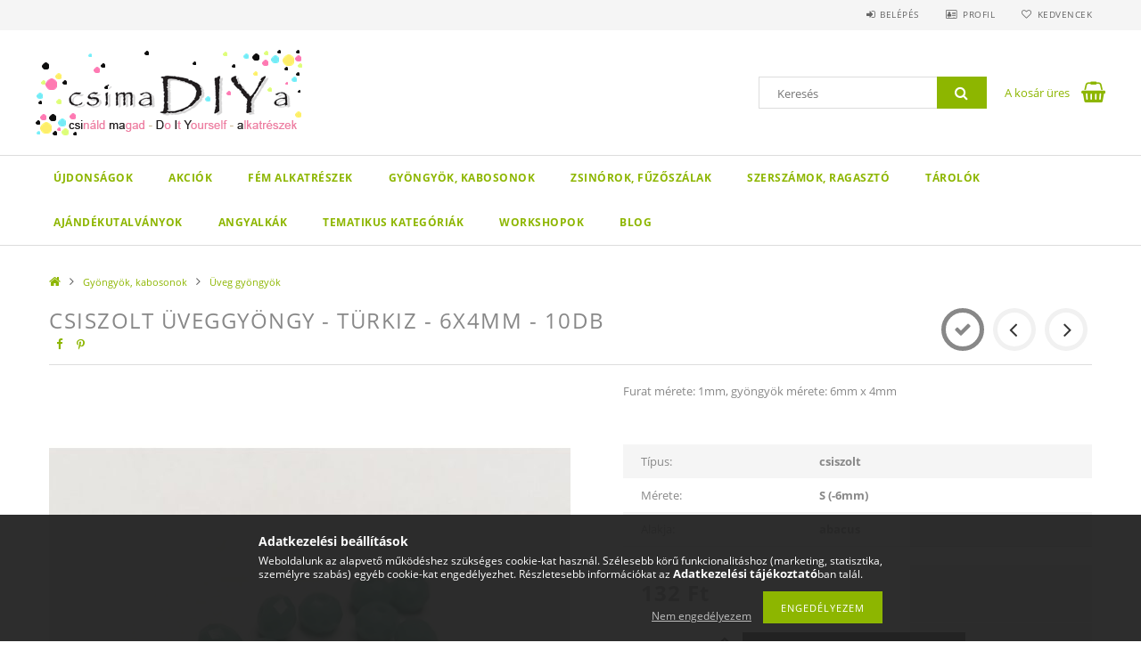

--- FILE ---
content_type: text/html; charset=UTF-8
request_url: https://kreativekszerkellek.hu/Csiszolt-uveggyongy-turkiz-6x4mm-10db
body_size: 19967
content:
<!DOCTYPE html>
<html lang="hu">
<head>
    <meta content="width=device-width, initial-scale=1.0" name="viewport">
    <link rel="preload" href="https://kreativekszerkellek.hu/!common_design/own/fonts/opensans/OpenSans-Bold.woff2" as="font" type="font/woff2" crossorigin>
    <link rel="preload" href="https://kreativekszerkellek.hu/!common_design/own/fonts/opensans/OpenSans-Regular.woff2" as="font" type="font/woff2" crossorigin>
    <link rel="preload" href="https://kreativekszerkellek.hu/!common_design/own/fonts/opensans/opensans.400.700.min.css" as="style">
    <link rel="stylesheet" href="https://kreativekszerkellek.hu/!common_design/own/fonts/opensans/opensans.400.700.min.css" media="print" onload="this.media='all'">
    <noscript>
        <link rel="stylesheet" href="https://kreativekszerkellek.hu/!common_design/own/fonts/opensans/opensans.400.700.min.css">
    </noscript>
    <meta charset="utf-8">
<meta name="description" content="Csiszolt üveggyöngy - türkiz - 6x4mm - 10db, Furat mérete: 1mm, gyöngyök mérete: 6mm x 4mm, kreativekszerkellek.hu">
<meta name="robots" content="index, follow">
<meta http-equiv="X-UA-Compatible" content="IE=Edge">
<meta property="og:site_name" content="kreativekszerkellek.hu" />
<meta property="og:title" content="Csiszolt üveggyöngy - türkiz - 6x4mm - 10db - kreativekszerk">
<meta property="og:description" content="Csiszolt üveggyöngy - türkiz - 6x4mm - 10db, Furat mérete: 1mm, gyöngyök mérete: 6mm x 4mm, kreativekszerkellek.hu">
<meta property="og:type" content="product">
<meta property="og:url" content="https://kreativekszerkellek.hu/Csiszolt-uveggyongy-turkiz-6x4mm-10db">
<meta property="og:image" content="https://kreativekszerkellek.hu/img/70301/gyongyw574/gyongyw574.jpg">
<meta name="theme-color" content="#ff0099">
<meta name="msapplication-TileColor" content="#ff0099">
<meta name="mobile-web-app-capable" content="yes">
<meta name="apple-mobile-web-app-capable" content="yes">
<meta name="MobileOptimized" content="320">
<meta name="HandheldFriendly" content="true">

<title>Csiszolt üveggyöngy - türkiz - 6x4mm - 10db - kreativekszerk</title>


<script>
var service_type="shop";
var shop_url_main="https://kreativekszerkellek.hu";
var actual_lang="hu";
var money_len="0";
var money_thousend=" ";
var money_dec=",";
var shop_id=70301;
var unas_design_url="https:"+"/"+"/"+"kreativekszerkellek.hu"+"/"+"!common_design"+"/"+"base"+"/"+"001503"+"/";
var unas_design_code='001503';
var unas_base_design_code='1500';
var unas_design_ver=3;
var unas_design_subver=4;
var unas_shop_url='https://kreativekszerkellek.hu';
var responsive="yes";
var price_nullcut_disable=1;
var config_plus=new Array();
config_plus['product_tooltip']=1;
config_plus['cart_redirect']=1;
config_plus['money_type']='Ft';
config_plus['money_type_display']='Ft';
var lang_text=new Array();

var UNAS = UNAS || {};
UNAS.shop={"base_url":'https://kreativekszerkellek.hu',"domain":'kreativekszerkellek.hu',"username":'strukturaepites.unas.hu',"id":70301,"lang":'hu',"currency_type":'Ft',"currency_code":'HUF',"currency_rate":'1',"currency_length":0,"base_currency_length":0,"canonical_url":'https://kreativekszerkellek.hu/Csiszolt-uveggyongy-turkiz-6x4mm-10db'};
UNAS.design={"code":'001503',"page":'artdet'};
UNAS.api_auth="759b1dc0adaacef461c2748f4f2941f0";
UNAS.customer={"email":'',"id":0,"group_id":0,"without_registration":0};
UNAS.shop["category_id"]="568816";
UNAS.shop["sku"]="gyongyw574";
UNAS.shop["product_id"]="375921229";
UNAS.shop["only_private_customer_can_purchase"] = false;
 

UNAS.text = {
    "button_overlay_close": `Bezár`,
    "popup_window": `Felugró ablak`,
    "list": `lista`,
    "updating_in_progress": `frissítés folyamatban`,
    "updated": `frissítve`,
    "is_opened": `megnyitva`,
    "is_closed": `bezárva`,
    "deleted": `törölve`,
    "consent_granted": `hozzájárulás megadva`,
    "consent_rejected": `hozzájárulás elutasítva`,
    "field_is_incorrect": `mező hibás`,
    "error_title": `Hiba!`,
    "product_variants": `termék változatok`,
    "product_added_to_cart": `A termék a kosárba került`,
    "product_added_to_cart_with_qty_problem": `A termékből csak [qty_added_to_cart] [qty_unit] került kosárba`,
    "product_removed_from_cart": `A termék törölve a kosárból`,
    "reg_title_name": `Név`,
    "reg_title_company_name": `Cégnév`,
    "number_of_items_in_cart": `Kosárban lévő tételek száma`,
    "cart_is_empty": `A kosár üres`,
    "cart_updated": `A kosár frissült`
};


UNAS.text["delete_from_compare"]= `Törlés összehasonlításból`;
UNAS.text["comparison"]= `Összehasonlítás`;

UNAS.text["delete_from_favourites"]= `Törlés a kedvencek közül`;
UNAS.text["add_to_favourites"]= `Kedvencekhez`;






window.lazySizesConfig=window.lazySizesConfig || {};
window.lazySizesConfig.loadMode=1;
window.lazySizesConfig.loadHidden=false;

window.dataLayer = window.dataLayer || [];
function gtag(){dataLayer.push(arguments)};
gtag('js', new Date());
</script>

<script src="https://kreativekszerkellek.hu/!common_packages/jquery/jquery-3.2.1.js?mod_time=1759314984"></script>
<script src="https://kreativekszerkellek.hu/!common_packages/jquery/plugins/migrate/migrate.js?mod_time=1759314984"></script>
<script src="https://kreativekszerkellek.hu/!common_packages/jquery/plugins/tippy/popper-2.4.4.min.js?mod_time=1759314984"></script>
<script src="https://kreativekszerkellek.hu/!common_packages/jquery/plugins/tippy/tippy-bundle.umd.min.js?mod_time=1759314984"></script>
<script src="https://kreativekszerkellek.hu/!common_packages/jquery/plugins/autocomplete/autocomplete.js?mod_time=1759314984"></script>
<script src="https://kreativekszerkellek.hu/!common_packages/jquery/plugins/cookie/cookie.js?mod_time=1759314984"></script>
<script src="https://kreativekszerkellek.hu/!common_packages/jquery/plugins/tools/tools-1.2.7.js?mod_time=1759314984"></script>
<script src="https://kreativekszerkellek.hu/!common_packages/jquery/plugins/lazysizes/lazysizes.min.js?mod_time=1759314984"></script>
<script src="https://kreativekszerkellek.hu/!common_packages/jquery/own/shop_common/exploded/common.js?mod_time=1764831093"></script>
<script src="https://kreativekszerkellek.hu/!common_packages/jquery/own/shop_common/exploded/common_overlay.js?mod_time=1759314984"></script>
<script src="https://kreativekszerkellek.hu/!common_packages/jquery/own/shop_common/exploded/common_shop_popup.js?mod_time=1759314984"></script>
<script src="https://kreativekszerkellek.hu/!common_packages/jquery/own/shop_common/exploded/common_start_checkout.js?mod_time=1759314984"></script>
<script src="https://kreativekszerkellek.hu/!common_packages/jquery/own/shop_common/exploded/design_1500.js?mod_time=1759314984"></script>
<script src="https://kreativekszerkellek.hu/!common_packages/jquery/own/shop_common/exploded/function_change_address_on_order_methods.js?mod_time=1759314984"></script>
<script src="https://kreativekszerkellek.hu/!common_packages/jquery/own/shop_common/exploded/function_check_password.js?mod_time=1759314984"></script>
<script src="https://kreativekszerkellek.hu/!common_packages/jquery/own/shop_common/exploded/function_check_zip.js?mod_time=1767692285"></script>
<script src="https://kreativekszerkellek.hu/!common_packages/jquery/own/shop_common/exploded/function_compare.js?mod_time=1759314984"></script>
<script src="https://kreativekszerkellek.hu/!common_packages/jquery/own/shop_common/exploded/function_customer_addresses.js?mod_time=1759314984"></script>
<script src="https://kreativekszerkellek.hu/!common_packages/jquery/own/shop_common/exploded/function_delivery_point_select.js?mod_time=1759314984"></script>
<script src="https://kreativekszerkellek.hu/!common_packages/jquery/own/shop_common/exploded/function_favourites.js?mod_time=1759314984"></script>
<script src="https://kreativekszerkellek.hu/!common_packages/jquery/own/shop_common/exploded/function_infinite_scroll.js?mod_time=1759314984"></script>
<script src="https://kreativekszerkellek.hu/!common_packages/jquery/own/shop_common/exploded/function_language_and_currency_change.js?mod_time=1759314984"></script>
<script src="https://kreativekszerkellek.hu/!common_packages/jquery/own/shop_common/exploded/function_param_filter.js?mod_time=1764233415"></script>
<script src="https://kreativekszerkellek.hu/!common_packages/jquery/own/shop_common/exploded/function_postsale.js?mod_time=1759314984"></script>
<script src="https://kreativekszerkellek.hu/!common_packages/jquery/own/shop_common/exploded/function_product_print.js?mod_time=1759314984"></script>
<script src="https://kreativekszerkellek.hu/!common_packages/jquery/own/shop_common/exploded/function_product_subscription.js?mod_time=1759314984"></script>
<script src="https://kreativekszerkellek.hu/!common_packages/jquery/own/shop_common/exploded/function_recommend.js?mod_time=1759314984"></script>
<script src="https://kreativekszerkellek.hu/!common_packages/jquery/own/shop_common/exploded/function_saved_cards.js?mod_time=1759314984"></script>
<script src="https://kreativekszerkellek.hu/!common_packages/jquery/own/shop_common/exploded/function_saved_filter_delete.js?mod_time=1759314984"></script>
<script src="https://kreativekszerkellek.hu/!common_packages/jquery/own/shop_common/exploded/function_search_smart_placeholder.js?mod_time=1759314984"></script>
<script src="https://kreativekszerkellek.hu/!common_packages/jquery/own/shop_common/exploded/function_vote.js?mod_time=1759314984"></script>
<script src="https://kreativekszerkellek.hu/!common_packages/jquery/own/shop_common/exploded/page_cart.js?mod_time=1767791927"></script>
<script src="https://kreativekszerkellek.hu/!common_packages/jquery/own/shop_common/exploded/page_customer_addresses.js?mod_time=1768291153"></script>
<script src="https://kreativekszerkellek.hu/!common_packages/jquery/own/shop_common/exploded/page_order_checkout.js?mod_time=1759314984"></script>
<script src="https://kreativekszerkellek.hu/!common_packages/jquery/own/shop_common/exploded/page_order_details.js?mod_time=1759314984"></script>
<script src="https://kreativekszerkellek.hu/!common_packages/jquery/own/shop_common/exploded/page_order_methods.js?mod_time=1760086915"></script>
<script src="https://kreativekszerkellek.hu/!common_packages/jquery/own/shop_common/exploded/page_order_return.js?mod_time=1759314984"></script>
<script src="https://kreativekszerkellek.hu/!common_packages/jquery/own/shop_common/exploded/page_order_send.js?mod_time=1759314984"></script>
<script src="https://kreativekszerkellek.hu/!common_packages/jquery/own/shop_common/exploded/page_order_subscriptions.js?mod_time=1759314984"></script>
<script src="https://kreativekszerkellek.hu/!common_packages/jquery/own/shop_common/exploded/page_order_verification.js?mod_time=1759314984"></script>
<script src="https://kreativekszerkellek.hu/!common_packages/jquery/own/shop_common/exploded/page_product_details.js?mod_time=1759314984"></script>
<script src="https://kreativekszerkellek.hu/!common_packages/jquery/own/shop_common/exploded/page_product_list.js?mod_time=1759314984"></script>
<script src="https://kreativekszerkellek.hu/!common_packages/jquery/own/shop_common/exploded/page_product_reviews.js?mod_time=1759314984"></script>
<script src="https://kreativekszerkellek.hu/!common_packages/jquery/own/shop_common/exploded/page_reg.js?mod_time=1759314984"></script>
<script src="https://kreativekszerkellek.hu/!common_packages/jquery/plugins/hoverintent/hoverintent.js?mod_time=1759314984"></script>
<script src="https://kreativekszerkellek.hu/!common_packages/jquery/own/shop_tooltip/shop_tooltip.js?mod_time=1759314984"></script>
<script src="https://kreativekszerkellek.hu/!common_packages/jquery/plugins/responsive_menu/responsive_menu-unas.js?mod_time=1759314984"></script>
<script src="https://kreativekszerkellek.hu/!common_packages/jquery/plugins/slick/slick.js?mod_time=1759314984"></script>
<script src="https://kreativekszerkellek.hu/!common_packages/jquery/plugins/perfectscrollbar/perfect-scrollbar.jquery.min.js?mod_time=1759314984"></script>
<script src="https://kreativekszerkellek.hu/!common_packages/jquery/plugins/photoswipe/photoswipe.min.js?mod_time=1759314984"></script>
<script src="https://kreativekszerkellek.hu/!common_packages/jquery/plugins/photoswipe/photoswipe-ui-default.min.js?mod_time=1759314984"></script>

<link href="https://kreativekszerkellek.hu/!common_packages/jquery/plugins/autocomplete/autocomplete.css?mod_time=1759314984" rel="stylesheet" type="text/css">
<link href="https://kreativekszerkellek.hu/!common_design/base/001500/css/common.css?mod_time=1763385135" rel="stylesheet" type="text/css">
<link href="https://kreativekszerkellek.hu/!common_design/base/001500/css/page_artdet_1.css?mod_time=1759314986" rel="stylesheet" type="text/css">
<link href="https://kreativekszerkellek.hu/!common_design/base/001503/css/custom.css?mod_time=1759314986" rel="stylesheet" type="text/css">

<link href="https://kreativekszerkellek.hu/Csiszolt-uveggyongy-turkiz-6x4mm-10db" rel="canonical">
<link id="favicon-16x16" rel="icon" type="image/png" href="https://kreativekszerkellek.hu/shop_ordered/70301/pic/faviconPNG.png" sizes="16x16">
<link id="favicon-32x32" rel="icon" type="image/png" href="https://kreativekszerkellek.hu/shop_ordered/70301/pic/faviconPNG32.png" sizes="32x32">
<script>
        var google_consent=1;
    
        gtag('consent', 'default', {
           'ad_storage': 'denied',
           'ad_user_data': 'denied',
           'ad_personalization': 'denied',
           'analytics_storage': 'denied',
           'functionality_storage': 'denied',
           'personalization_storage': 'denied',
           'security_storage': 'granted'
        });

    
        gtag('consent', 'update', {
           'ad_storage': 'denied',
           'ad_user_data': 'denied',
           'ad_personalization': 'denied',
           'analytics_storage': 'denied',
           'functionality_storage': 'denied',
           'personalization_storage': 'denied',
           'security_storage': 'granted'
        });

        </script>
    <script async src="https://www.googletagmanager.com/gtag/js?id=G-M0ZRKESY7S"></script>    <script>
    gtag('config', 'G-M0ZRKESY7S');

          gtag('config', 'UA-226898833-1');
                  gtag('config', 'G-M0ZRKESY7S');
                </script>
        <script>
    var google_analytics=1;

                gtag('event', 'view_item', {
              "currency": "HUF",
              "value": '132',
              "items": [
                  {
                      "item_id": "gyongyw574",
                      "item_name": "Csiszolt üveggyöngy - türkiz - 6x4mm - 10db",
                      "item_category": "Gyöngyök, kabosonok/Üveg gyöngyök",
                      "price": '132'
                  }
              ],
              'non_interaction': true
            });
               </script>
           <script>
        gtag('config', 'AW-938100499',{'allow_enhanced_conversions':true});
                </script>
            <script>
        var google_ads=1;

                gtag('event','remarketing', {
            'ecomm_pagetype': 'product',
            'ecomm_prodid': ["gyongyw574"],
            'ecomm_totalvalue': 132        });
            </script>
    
    
    
    



    
        <style>
        
            
                .header_logo_img-container img {
                    position: absolute;
                    left: 0;
                    right: 0;
                    bottom: 0;
                    top: 0;
                }
                .header_logo_1_img-wrapper {
                    padding-top: calc(100 / 300 * 100%);
                    position: relative;
                }
                .header_logo_img-wrap-1 {
                    max-width: 100%;
                    width: 300px;
                    margin: 0 auto;
                }
                
                    @media (max-width: 1023.8px) {
                        .header_logo_1_img-wrapper {
                            padding-top: calc(100 / 300 * 100%);
                        }
                        .header_logo_img-wrap-1 {
                            width: 300px;
                        }
                    }
                
                
                    @media (max-width: 767.8px){
                        .header_logo_1_img-wrapper {
                            padding-top: calc(200 / 600 * 100%);
                        }
                        .header_logo_img-wrap-1 {
                            width: 600px;
                        }
                    }
                
                
                    @media (max-width: 479.8px){
                        .header_logo_1_img-wrapper {
                            padding-top: calc(160 / 480 * 100%);
                        }
                        .header_logo_img-wrap-1 {
                            width: 480px;
                        }
                    }
                
            
        
    </style>
    

    


</head>

<body class='design_ver3 design_subver1 design_subver2 design_subver3 design_subver4' id="ud_shop_artdet">
<div id="image_to_cart" style="display:none; position:absolute; z-index:100000;"></div>
<div class="overlay_common overlay_warning" id="overlay_cart_add"></div>
<script>$(document).ready(function(){ overlay_init("cart_add",{"onBeforeLoad":false}); });</script>
<div id="overlay_login_outer"></div>	
	<script>
	$(document).ready(function(){
	    var login_redir_init="";

		$("#overlay_login_outer").overlay({
			onBeforeLoad: function() {
                var login_redir_temp=login_redir_init;
                if (login_redir_act!="") {
                    login_redir_temp=login_redir_act;
                    login_redir_act="";
                }

									$.ajax({
						type: "GET",
						async: true,
						url: "https://kreativekszerkellek.hu/shop_ajax/ajax_popup_login.php",
						data: {
							shop_id:"70301",
							lang_master:"hu",
                            login_redir:login_redir_temp,
							explicit:"ok",
							get_ajax:"1"
						},
						success: function(data){
							$("#overlay_login_outer").html(data);
							if (unas_design_ver >= 5) $("#overlay_login_outer").modal('show');
							$('#overlay_login1 input[name=shop_pass_login]').keypress(function(e) {
								var code = e.keyCode ? e.keyCode : e.which;
								if(code.toString() == 13) {		
									document.form_login_overlay.submit();		
								}	
							});	
						}
					});
								},
			top: 50,
			mask: {
	color: "#000000",
	loadSpeed: 200,
	maskId: "exposeMaskOverlay",
	opacity: 0.7
},
			closeOnClick: (config_plus['overlay_close_on_click_forced'] === 1),
			onClose: function(event, overlayIndex) {
				$("#login_redir").val("");
			},
			load: false
		});
		
			});
	function overlay_login() {
		$(document).ready(function(){
			$("#overlay_login_outer").overlay().load();
		});
	}
	function overlay_login_remind() {
        if (unas_design_ver >= 5) {
            $("#overlay_remind").overlay().load();
        } else {
            $(document).ready(function () {
                $("#overlay_login_outer").overlay().close();
                setTimeout('$("#overlay_remind").overlay().load();', 250);
            });
        }
	}

    var login_redir_act="";
    function overlay_login_redir(redir) {
        login_redir_act=redir;
        $("#overlay_login_outer").overlay().load();
    }
	</script>  
	<div class="overlay_common overlay_info" id="overlay_remind"></div>
<script>$(document).ready(function(){ overlay_init("remind",[]); });</script>

	<script>
    	function overlay_login_error_remind() {
		$(document).ready(function(){
			load_login=0;
			$("#overlay_error").overlay().close();
			setTimeout('$("#overlay_remind").overlay().load();', 250);	
		});
	}
	</script>  
	<div class="overlay_common overlay_info" id="overlay_newsletter"></div>
<script>$(document).ready(function(){ overlay_init("newsletter",[]); });</script>

<script>
function overlay_newsletter() {
    $(document).ready(function(){
        $("#overlay_newsletter").overlay().load();
    });
}
</script>
<div class="overlay_common overlay_error" id="overlay_script"></div>
<script>$(document).ready(function(){ overlay_init("script",[]); });</script>
    <script>
    $(document).ready(function() {
        $.ajax({
            type: "GET",
            url: "https://kreativekszerkellek.hu/shop_ajax/ajax_stat.php",
            data: {master_shop_id:"70301",get_ajax:"1"}
        });
    });
    </script>
    
<div id="responsive_cat_menu"><div id="responsive_cat_menu_content"><script>var responsive_menu='$(\'#responsive_cat_menu ul\').responsive_menu({ajax_type: "GET",ajax_param_str: "cat_key|aktcat",ajax_url: "https://kreativekszerkellek.hu/shop_ajax/ajax_box_cat.php",ajax_data: "master_shop_id=70301&lang_master=hu&get_ajax=1&type=responsive_call&box_var_name=shop_cat&box_var_already=no&box_var_responsive=yes&box_var_section=content&box_var_highlight=yes&box_var_type=normal&box_var_multilevel_id=responsive_cat_menu",menu_id: "responsive_cat_menu"});'; </script><div class="responsive_menu"><div class="responsive_menu_nav"><div class="responsive_menu_navtop"><div class="responsive_menu_back "></div><div class="responsive_menu_title ">&nbsp;</div><div class="responsive_menu_close "></div></div><div class="responsive_menu_navbottom"></div></div><div class="responsive_menu_content"><ul style="display:none;"><li><a href="https://kreativekszerkellek.hu/shop_artspec.php?artspec=2" class="text_small">Újdonságok</a></li><li><a href="https://kreativekszerkellek.hu/shop_artspec.php?artspec=1" class="text_small">Akciók</a></li><li><div class="next_level_arrow"></div><span class="ajax_param">899846|568816</span><a href="https://kreativekszerkellek.hu/sct/899846/Fem-alkatreszek" class="text_small has_child resp_clickable" onclick="return false;">Fém alkatrészek</a></li><li class="active_menu"><div class="next_level_arrow"></div><span class="ajax_param">263790|568816</span><a href="https://kreativekszerkellek.hu/sct/263790/Gyongyok-kabosonok" class="text_small has_child resp_clickable" onclick="return false;">Gyöngyök, kabosonok</a></li><li><div class="next_level_arrow"></div><span class="ajax_param">729891|568816</span><a href="https://kreativekszerkellek.hu/sct/729891/Zsinorok-fuzoszalak" class="text_small has_child resp_clickable" onclick="return false;">Zsinórok, fűzőszálak</a></li><li><span class="ajax_param">417850|568816</span><a href="https://kreativekszerkellek.hu/spl/417850/Szerszamok-ragaszto" class="text_small resp_clickable" onclick="return false;">Szerszámok, ragasztó</a></li><li><div class="next_level_arrow"></div><span class="ajax_param">658182|568816</span><a href="https://kreativekszerkellek.hu/sct/658182/Tarolok" class="text_small has_child resp_clickable" onclick="return false;">Tárolók</a></li><li><span class="ajax_param">393914|568816</span><a href="https://kreativekszerkellek.hu/spl/393914/Ajandekutalvanyok" class="text_small resp_clickable" onclick="return false;">Ajándékutalványok</a></li><li><span class="ajax_param">757632|568816</span><a href="https://kreativekszerkellek.hu/Angyalkak" class="text_small resp_clickable" onclick="return false;">Angyalkák</a></li><li><div class="next_level_arrow"></div><span class="ajax_param">592190|568816</span><a href="https://kreativekszerkellek.hu/sct/592190/Tematikus-Kategoriak" class="text_small has_child resp_clickable" onclick="return false;">Tematikus Kategóriák</a></li><li><span class="ajax_param">651456|568816</span><a href="https://kreativekszerkellek.hu/WORKSHOPOK" class="text_small resp_clickable" onclick="return false;">WORKSHOPOK</a></li><li class="responsive_menu_item_page"><span class="ajax_param">9999999930300|0</span><a href="https://kreativekszerkellek.hu/blog" class="text_small responsive_menu_page resp_clickable" onclick="return false;" target="_top">Blog</a></li></ul></div></div></div></div>

<div id="container">
	

    <div id="header">
    	<div id="header_top">
        	<div id="header_top_wrap" class="row">
                <div id="money_lang" class="col-sm-4">                  
                    <div id="lang"></div>
                    <div id="money"></div>
                    <div class="clear_fix"></div>
                </div>
                <div class="col-sm-2"></div>
                <div id="header_menu" class="col-sm-6">
                	<ul class="list-inline">
	                    <li class="list-inline-item login">
    
        
            
                <script>
                    function overlay_login() {
                        $(document).ready(function(){
                            $("#overlay_login_outer").overlay().load();
                        });
                    }
                </script>
                <a href="javascript:overlay_login();" class="menu_login">Belépés</a>
            

            
        

        

        

        

    
</li>
        	            <li class="list-inline-item profil"><a href="https://kreativekszerkellek.hu/shop_order_track.php">Profil</a></li>
                        <li class="list-inline-item fav"><a href="https://kreativekszerkellek.hu/shop_order_track.php?tab=favourites">Kedvencek</a></li>
                        <li class="list-inline-item saved_filters"></li>
                        <li class="list-inline-item compare"></li>
                    </ul>
                </div>
                <div class="clear_fix"></div>
        	</div>
        </div>
        
    	<div id="header_content">
        	<div id="header_content_wrap">
                <div id="logo">



    

    
        <div id="header_logo_img" class="js-element header_logo_img-container" data-element-name="header_logo">
            
                
                    <div class="header_logo_img-wrap header_logo_img-wrap-1">
                        <div class="header_logo_1_img-wrapper">
                            <a href="https://kreativekszerkellek.hu/">
                            <picture>
                                
                                <source media="(max-width: 479.8px)" srcset="https://kreativekszerkellek.hu/!common_design/custom/strukturaepites.unas.hu/element/layout_hu_header_logo-300x100_1_small.png?time=1635455198, https://kreativekszerkellek.hu/!common_design/custom/strukturaepites.unas.hu/element/layout_hu_header_logo-300x100_1_small_retina.png?time=1635455198 2x">
                                <source media="(max-width: 767.8px)" srcset="https://kreativekszerkellek.hu/!common_design/custom/strukturaepites.unas.hu/element/layout_hu_header_logo-300x100_1_medium.png?time=1635455198, https://kreativekszerkellek.hu/!common_design/custom/strukturaepites.unas.hu/element/layout_hu_header_logo-300x100_1_medium_retina.png?time=1635455198 2x">
                                <source media="(max-width: 1023.8px)" srcset="https://kreativekszerkellek.hu/!common_design/custom/strukturaepites.unas.hu/element/layout_hu_header_logo-300x100_1_large.png?time=1635455198">
                                <img fetchpriority="high" width="300" height="100"
                                     src="https://kreativekszerkellek.hu/!common_design/custom/strukturaepites.unas.hu/element/layout_hu_header_logo-300x100_1_default.png?time=1635455198" alt="kreativekszerkellek.hu"
                                     
                                     srcset="https://kreativekszerkellek.hu/!common_design/custom/strukturaepites.unas.hu/element/layout_hu_header_logo-300x100_1_default_retina.png?time=1635455198 2x"
                                     
                                >
                            </picture>
                            </a>
                        </div>
                    </div>
                
                
            
        </div>
    

</div>
                <div id="header_banner"></div>
                <div id="header_content_right">
	                <div id="search"><div id="box_search_content" class="box_content browser-is-chrome">
    <form name="form_include_search" id="form_include_search" action="https://kreativekszerkellek.hu/shop_search.php" method="get">
        <div class="box_search_field">
            <input data-stay-visible-breakpoint="1000" name="search" id="box_search_input" type="text" pattern=".{3,100}"
                   maxlength="100" class="text_small ac_input js-search-input" title="Hosszabb kereső kifejezést írjon be!"
                   placeholder="Keresés" autocomplete="off"
                   required
            >
        </div>
        <button class="box_search_button fa fa-search" type="submit" title="Keresés"></button>
    </form>
</div>
<script>
/* CHECK SEARCH INPUT CONTENT  */
function checkForInput(element) {
    let thisEl = $(element);
    let tmpval = thisEl.val();
    thisEl.toggleClass('not-empty', tmpval.length >= 1);
    thisEl.toggleClass('search-enable', tmpval.length >= 3);
}
/* CHECK SEARCH INPUT CONTENT  */
$('#box_search_input').on('blur change keyup', function() {
    checkForInput(this);
});
</script>
<script>
    $(document).ready(function(){
        $(document).on('smartSearchInputLoseFocus', function(){
            if ($('.js-search-smart-autocomplete').length>0) {
                setTimeout(function () {
                    let height = $(window).height() - ($('.js-search-smart-autocomplete').offset().top - $(window).scrollTop()) - 20;
                    $('.search-smart-autocomplete').css('max-height', height + 'px');
                }, 300);
            }
        });
    });
</script></div>
                    <div id="cart"><div id='box_cart_content' class='box_content'>




<div id="box_cart_content_full">
    <div class='box_cart_item'>
        <a href="https://kreativekszerkellek.hu/shop_cart.php">
    
                
    
                
                    <span class='box_cart_empty'>A kosár üres</span>
                    
                
    
        </a>
    </div>
    
    	
    
</div>


<div class="box_cart_itemlist">
    
    <div class="box_cart_itemlist_list">
        
    </div>
    
    
    <div class="box_cart_sum_row">
        
            <div class='box_cart_price_label'>Összesen:</div>
        
        
            <div class='box_cart_price'><span class='text_color_fault'>0 Ft</span></div>
        
        <div class='clear_fix'></div>
	</div>

    
    <div class='box_cart_button'><input name="Button" type="button" value="Megrendelés" onclick="location.href='https://kreativekszerkellek.hu/shop_cart.php'"></div>
    
    
</div>



</div>


    <script>
        $("#box_cart_content_full").click(function() {
            document.location.href="https://kreativekszerkellek.hu/shop_cart.php";
        });
		$(document).ready (function() {
			$('#cart').hoverIntent({
                over: function () {
                    $(this).find('.box_cart_itemlist').stop(true).slideDown(400, function () {
                        $('.box_cart_itemlist_list').perfectScrollbar();
                    });
                },
                out: function () {
                    $(this).find('.box_cart_itemlist').slideUp(400);
                },
                interval: 100,
                sensitivity: 6,
                timeout: 1000
            });
		});
    </script>
</div>
                </div>
                <div class="clear_fix"></div>
        	</div>
        </div>	
        
        <div id="header_bottom">
        	<div id="header_bottom_wrap">
            	<ul id="mainmenu">
                	
<li class="catmenu_spec" data-id="new">
    <a href="https://kreativekszerkellek.hu/shop_artspec.php?artspec=2">Újdonságok</a>

    
</li>

<li class="catmenu_spec" data-id="akcio">
    <a href="https://kreativekszerkellek.hu/shop_artspec.php?artspec=1">Akciók</a>

    
</li>

<li data-id="899846">
    <a href="https://kreativekszerkellek.hu/sct/899846/Fem-alkatreszek">Fém alkatrészek</a>

    
	<div class="catmenu_lvl2_outer">
        <ul class="catmenu_lvl2 ">
        	
	
	<li data-id="889595">
    	<a href="https://kreativekszerkellek.hu/sct/889595/Szerelekek">Szerelékek</a>
		


<ul class="catmenu_lvl3"> 
	
	<li data-id="595544">
    	<a href="https://kreativekszerkellek.hu/spl/595544/Szerelopalcak">Szerelőpálcák</a>
	</li>
	
	<li data-id="573709">
    	<a href="https://kreativekszerkellek.hu/spl/573709/Szerelokarikak">Szerelőkarikák</a>
	</li>
	
	<li data-id="774321">
    	<a href="https://kreativekszerkellek.hu/spl/774321/Kapcsok-kituzo-alapok">Kapcsok, kitűző-alapok</a>
	</li>
	
	<li data-id="378325">
    	<a href="https://kreativekszerkellek.hu/spl/378325/Medal-akasztok-vezetok">Medál-akasztók, -vezetők</a>
	</li>
	
	<li data-id="939752">
    	<a href="https://kreativekszerkellek.hu/spl/939752/Vegzarok">Végzárók</a>
	</li>
	
    
    <li class="catmenu_more"><a href="https://kreativekszerkellek.hu/sct/889595/Szerelekek">Több</a></li>
    

</ul>

	</li>
	
	<li data-id="337974">
    	<a href="https://kreativekszerkellek.hu/sct/337974/Ekszer-alapok">Ékszer-alapok</a>
		


<ul class="catmenu_lvl3"> 
	
	<li data-id="934603">
    	<a href="https://kreativekszerkellek.hu/sct/934603/Medal-alapok">Medál-alapok</a>
	</li>
	
	<li data-id="738189">
    	<a href="https://kreativekszerkellek.hu/spl/738189/Fulbevalo-alapok">Fülbevaló-alapok</a>
	</li>
	
	<li data-id="457441">
    	<a href="https://kreativekszerkellek.hu/spl/457441/Gyuru-alapok">Gyűrű-alapok</a>
	</li>
	
	<li data-id="113512">
    	<a href="https://kreativekszerkellek.hu/spl/113512/Karkoto-alapok">Karkötő-alapok</a>
	</li>
	
    

</ul>

	</li>
	
	<li data-id="273432">
    	<a href="https://kreativekszerkellek.hu/sct/273432/EGYEB-Alapok">EGYÉB-Alapok</a>
		


<ul class="catmenu_lvl3"> 
	
	<li data-id="547488">
    	<a href="https://kreativekszerkellek.hu/spl/547488/Konyvjelzo-alapok">Könyvjelző-alapok</a>
	</li>
	
	<li data-id="775760">
    	<a href="https://kreativekszerkellek.hu/spl/775760/Kulcstarto-alapok">Kulcstartó-alapok</a>
	</li>
	
    

</ul>

	</li>
	
	<li data-id="692847">
    	<a href="https://kreativekszerkellek.hu/sct/692847/Charm-ok-medalok">Charm-ok, medálok</a>
		


<ul class="catmenu_lvl3"> 
	
	<li data-id="189601">
    	<a href="https://kreativekszerkellek.hu/spl/189601/Bronz">Bronz</a>
	</li>
	
	<li data-id="261378">
    	<a href="https://kreativekszerkellek.hu/spl/261378/Ezust">Ezüst</a>
	</li>
	
	<li data-id="220009">
    	<a href="https://kreativekszerkellek.hu/spl/220009/Egyeb-szines">Egyéb (színes) </a>
	</li>
	
    

</ul>

	</li>
	
	<li data-id="782482">
    	<a href="https://kreativekszerkellek.hu/sct/782482/Fem-gyongyok">Fém gyöngyök</a>
		


<ul class="catmenu_lvl3"> 
	
	<li data-id="123190">
    	<a href="https://kreativekszerkellek.hu/spl/123190/Gyongyok-koztesek">Gyöngyök, köztesek</a>
	</li>
	
	<li data-id="916142">
    	<a href="https://kreativekszerkellek.hu/spl/916142/Gyongykupakok">Gyöngykupakok</a>
	</li>
	
	<li data-id="370542">
    	<a href="https://kreativekszerkellek.hu/spl/370542/Gyongy-keretek">Gyöngy-keretek</a>
	</li>
	
    

</ul>

	</li>
	
	<li data-id="170830">
    	<a href="https://kreativekszerkellek.hu/sct/170830/Lancok">Láncok</a>
		


<ul class="catmenu_lvl3"> 
	
	<li data-id="234861">
    	<a href="https://kreativekszerkellek.hu/spl/234861/Lancok-meterben">Láncok méterben</a>
	</li>
	
	<li data-id="856172">
    	<a href="https://kreativekszerkellek.hu/spl/856172/Nyaklanc-alapok">Nyaklánc alapok</a>
	</li>
	
    

</ul>

	</li>
	
	<li data-id="407065">
    	<a href="https://kreativekszerkellek.hu/sct/407065/Tematikus-mixek">Tematikus mixek</a>
		
	</li>
	
	<li data-id="860621">
    	<a href="https://kreativekszerkellek.hu/sct/860621/Osszekotok">Összekötők</a>
		


<ul class="catmenu_lvl3"> 
	
	<li data-id="542660">
    	<a href="https://kreativekszerkellek.hu/spl/542660/Ket-iranyba">Két irányba</a>
	</li>
	
    

</ul>

	</li>
	

        </ul>
        
	</div>
    
</li>

<li data-id="263790">
    <a href="https://kreativekszerkellek.hu/sct/263790/Gyongyok-kabosonok">Gyöngyök, kabosonok</a>

    
	<div class="catmenu_lvl2_outer">
        <ul class="catmenu_lvl2 ">
        	
	
	<li data-id="568816">
    	<a href="https://kreativekszerkellek.hu/spl/568816/Uveg-gyongyok">Üveg gyöngyök</a>
		
	</li>
	
	<li data-id="753835">
    	<a href="https://kreativekszerkellek.hu/spl/753835/Akril-gyongyok">Akril gyöngyök</a>
		
	</li>
	
	<li data-id="486898">
    	<a href="https://kreativekszerkellek.hu/spl/486898/Fem-gyongyok-es-gyongykupakok">Fém gyöngyök és gyöngykupakok</a>
		
	</li>
	
	<li data-id="713703">
    	<a href="https://kreativekszerkellek.hu/spl/713703/Egyeb-gyongy">Egyéb gyöngy</a>
		
	</li>
	
	<li data-id="568699">
    	<a href="https://kreativekszerkellek.hu/spl/568699/Virag-kabosonok">Virág kabosonok</a>
		
	</li>
	
	<li data-id="904216">
    	<a href="https://kreativekszerkellek.hu/Kabosonok">Kabosonok</a>
		
	</li>
	
	<li data-id="780018">
    	<a href="https://kreativekszerkellek.hu/Gyongy-mixek-dobozban">Gyöngy-mixek dobozban</a>
		
	</li>
	
	<li data-id="438751">
    	<a href="https://kreativekszerkellek.hu/Angyalka-MIX-ek">Angyalka MIX-ek</a>
		
	</li>
	

        </ul>
        
	</div>
    
</li>

<li data-id="729891">
    <a href="https://kreativekszerkellek.hu/sct/729891/Zsinorok-fuzoszalak">Zsinórok, fűzőszálak</a>

    
	<div class="catmenu_lvl2_outer">
        <ul class="catmenu_lvl2 ">
        	
	
	<li data-id="308828">
    	<a href="https://kreativekszerkellek.hu/spl/308828/Fuzoszalak">Fűzőszálak</a>
		
	</li>
	
	<li data-id="610833">
    	<a href="https://kreativekszerkellek.hu/spl/610833/Zsinorok">Zsinórok</a>
		
	</li>
	
	<li data-id="523053">
    	<a href="https://kreativekszerkellek.hu/spl/523053/Mubor-fonat">Műbőr fonat</a>
		
	</li>
	
	<li data-id="326931">
    	<a href="https://kreativekszerkellek.hu/spl/326931/Paracord">Paracord</a>
		
	</li>
	

        </ul>
        
	</div>
    
</li>

<li data-id="417850">
    <a href="https://kreativekszerkellek.hu/spl/417850/Szerszamok-ragaszto">Szerszámok, ragasztó</a>

    
</li>

<li data-id="658182">
    <a href="https://kreativekszerkellek.hu/sct/658182/Tarolok">Tárolók</a>

    
	<div class="catmenu_lvl2_outer">
        <ul class="catmenu_lvl2 ">
        	
	
	<li data-id="542693">
    	<a href="https://kreativekszerkellek.hu/spl/542693/Rekeszes-tarolodoboz">Rekeszes tárolódoboz</a>
		
	</li>
	
	<li data-id="119280">
    	<a href="https://kreativekszerkellek.hu/spl/119280/Mini-uvegcsek">Mini üvegcsék</a>
		
	</li>
	
	<li data-id="205685">
    	<a href="https://kreativekszerkellek.hu/spl/205685/Organza-szutyok">Organza szütyők</a>
		
	</li>
	
	<li data-id="237154">
    	<a href="https://kreativekszerkellek.hu/Tarolok-TELE">Tárolók TELE :)</a>
		
	</li>
	

        </ul>
        
	</div>
    
</li>

<li data-id="393914">
    <a href="https://kreativekszerkellek.hu/spl/393914/Ajandekutalvanyok">Ajándékutalványok</a>

    
</li>

<li data-id="757632">
    <a href="https://kreativekszerkellek.hu/Angyalkak">Angyalkák</a>

    
</li>

<li data-id="592190">
    <a href="https://kreativekszerkellek.hu/sct/592190/Tematikus-Kategoriak">Tematikus Kategóriák</a>

    
	<div class="catmenu_lvl2_outer">
        <ul class="catmenu_lvl2 ">
        	
	
	<li data-id="169977">
    	<a href="https://kreativekszerkellek.hu/Halloween">Halloween</a>
		
	</li>
	
	<li data-id="364628">
    	<a href="https://kreativekszerkellek.hu/Osz">Ősz</a>
		
	</li>
	
	<li data-id="196173">
    	<a href="https://kreativekszerkellek.hu/spl/196173/Allatbarat">Állatbarát :)</a>
		
	</li>
	
	<li data-id="922074">
    	<a href="https://kreativekszerkellek.hu/Summer-Sail-away-SALE">SUMMER-TIME</a>
		
	</li>
	
	<li data-id="199691">
    	<a href="https://kreativekszerkellek.hu/spl/199691/FIUS">FIÚS :)</a>
		
	</li>
	
	<li data-id="906722">
    	<a href="https://kreativekszerkellek.hu/PIROS-FEHER-ZOLD">PIROS-FEHÉR-ZÖLD</a>
		
	</li>
	
	<li data-id="117325">
    	<a href="https://kreativekszerkellek.hu/Unikornis">Unikornis</a>
		
	</li>
	
	<li data-id="156151">
    	<a href="https://kreativekszerkellek.hu/Valentin-nap">Valentin nap</a>
		
	</li>
	
	<li data-id="727292">
    	<a href="https://kreativekszerkellek.hu/Tavasz">Tavasz</a>
		
	</li>
	
	<li data-id="924331">
    	<a href="https://kreativekszerkellek.hu/MERRY-X-MAS">MERRY X-MAS</a>
		
	</li>
	
	<li data-id="432198">
    	<a href="https://kreativekszerkellek.hu/NEM-alkatreszKESZtermekek">NEM alkatrész=KÉSZtermékek</a>
		
	</li>
	

        </ul>
        
	</div>
    
</li>

<li data-id="651456">
    <a href="https://kreativekszerkellek.hu/WORKSHOPOK">WORKSHOPOK</a>

    
</li>

                	<li class="menu_item_plus menu_item_1" id="menu_item_id_930300"><a href="https://kreativekszerkellek.hu/blog" target="_top">Blog</a></li>
                </ul>
                <div class="clear_fix"></div>
                <div id="mobile_mainmenu">
                	<div class="mobile_mainmenu_icon" id="mobile_cat_icon"></div>
                    <div class="mobile_mainmenu_icon" id="mobile_filter_icon"></div>
                    <div class="mobile_mainmenu_icon" id="mobile_search_icon"></div>
                    <div class="mobile_mainmenu_icon" id="mobile_cart_icon"><div id="box_cart_content2">





<div class="box_cart_itemlist">
    
    
    <div class="box_cart_sum_row">
        
        
            <div class='box_cart_price'><span class='text_color_fault'>0 Ft</span></div>
        
        <div class='clear_fix'></div>
	</div>

    
    
</div>


	<div class='box_cart_item'>
        <a href='https://kreativekszerkellek.hu/shop_cart.php'>
                

                
                    
                    
                        
                        0
                    
                
        </a>
    </div>
    
    	
    





    <script>
        $("#mobile_cart_icon").click(function() {
            document.location.href="https://kreativekszerkellek.hu/shop_cart.php";
        });
		$(document).ready (function() {
			$('#cart').hoverIntent({
                over: function () {
                    $(this).find('.box_cart_itemlist').stop(true).slideDown(400, function () {
                        $('.box_cart_itemlist_list').perfectScrollbar();
                    });
                },
                out: function () {
                    $(this).find('.box_cart_itemlist').slideUp(400);
                },
                interval: 100,
                sensitivity: 6,
                timeout: 1000
            });
		});
    </script>
</div></div>
                </div>
        	</div>
        </div>
        
    </div>

    <div id="content">
        <div id="content_wrap_nobox" class="col-sm-12">    
            <div id="body">
                <div id='breadcrumb'><a href="https://kreativekszerkellek.hu/sct/0/" class="text_small breadcrumb_item breadcrumb_main">Főkategória</a><span class='breadcrumb_sep'> &gt;</span><a href="https://kreativekszerkellek.hu/sct/263790/Gyongyok-kabosonok" class="text_small breadcrumb_item">Gyöngyök, kabosonok</a><span class='breadcrumb_sep'> &gt;</span><a href="https://kreativekszerkellek.hu/spl/568816/Uveg-gyongyok" class="text_small breadcrumb_item">Üveg gyöngyök</a></div>
                <div id="body_title"></div>	
                <div class="clear_fix"></div>                   
                <div id="body_container"><div id='page_content_outer'>























<script>
            var $activeProductImg = '.page_artdet_1_pic .slider-for .slick-slide img';
        var $productImgContainer = '.page_artdet_1_pic .slider-for';
        var $slickContainerThumbs = '.page_artdet_1_pic .slider-nav';
        var $clickElementToInitPs = '.slick-slide';
    
        var initPhotoSwipeFromDOM = function() {
			
            var $pswp = $('.pswp')[0];
            var $psDatas = $('.photoSwipeDatas');
            var image = [];

            $psDatas.each( function() {
                var $pics     = $(this),
                        getItems = function() {
                            var items = [];
                            $pics.find('a').each(function() {
                                var $href   = $(this).attr('href'),
                                        $size   = $(this).data('size').split('x'),
                                        $width  = $size[0],
                                        $height = $size[1];

                                var item = {
                                    src : $href,
                                    w   : $width,
                                    h   : $height
                                }

                                items.push(item);
                            });
                            return items;
                        }

                var items = getItems();

                $($productImgContainer).on('click', $clickElementToInitPs, function(event) {
                    event.preventDefault();

                    var $index = $(this).index();
                    var options = {
                        index: $index,
                        history: false,
                        bgOpacity: 0.5,
                        shareEl: false,
                        showHideOpacity: false,
                        getThumbBoundsFn: function(index) {
                            var thumbnail = document.querySelectorAll($activeProductImg)[index];
                            var activeBigPicRatio = items[index].w / items[index].h;
                            var pageYScroll = window.pageYOffset || document.documentElement.scrollTop;
                            var rect = thumbnail.getBoundingClientRect();
                            var offsetY = (rect.height - (rect.height / activeBigPicRatio)) / 2;
                            return {x:rect.left, y:rect.top + pageYScroll + offsetY, w:rect.width};
                        },
                        getDoubleTapZoom: function(isMouseClick, item) {
                            if(isMouseClick) {
                                return 1;
                            } else {
                                return item.initialZoomLevel < 0.7 ? 1 : 1.5;
                            }
                        }
                    }

                    var photoSwipe = new PhotoSwipe($pswp, PhotoSwipeUI_Default, items, options);
                    photoSwipe.init();

                                        var psIndex = photoSwipe.getCurrentIndex();

                    photoSwipe.listen('initialZoomIn', function() {
                        $($productImgContainer).slick("slickSetOption", "asNavFor", "", false);
                    });


                    photoSwipe.listen('initialZoomOut', function() {
                        $($productImgContainer).slick("slickSetOption", "asNavFor", $slickContainerThumbs, false);
                    });

                    photoSwipe.listen('afterChange', function() {
                        psIndex = photoSwipe.getCurrentIndex();

                        $(".slick-slide.slick-current", $slickContainerThumbs).removeClass('slick-current');
                        $(".slick-slide[data-slick-index="+psIndex+"]", $slickContainerThumbs).addClass('slick-current');

                        $($productImgContainer).slick("slickGoTo", psIndex);
                    });
                                    });


            });
        };
</script>

<div id='page_artdet_content' class='page_content'>

    <script>
<!--
var lang_text_warning=`Figyelem!`
var lang_text_required_fields_missing=`Kérjük töltse ki a kötelező mezők mindegyikét!`
function formsubmit_artdet() {
   cart_add("gyongyw574","",null,1)
}
$(document).ready(function(){
	select_base_price("gyongyw574",1);
	
	
});
// -->
</script>


        <div class='page_artdet_content_inner'>

        <div id="page_artdet_1_head">
            <div class='page_artdet_1_name'>
            <h1>Csiszolt üveggyöngy - türkiz - 6x4mm - 10db
</h1>
                                                    <div id="page_artdet_social_icon">
                                                <div class='page_artdet_social_icon_div' id='page_artdet_social_icon_facebook' onclick='window.open("https://www.facebook.com/sharer.php?u=https%3A%2F%2Fkreativekszerkellek.hu%2FCsiszolt-uveggyongy-turkiz-6x4mm-10db")' title='Facebook'></div><div class='page_artdet_social_icon_div' id='page_artdet_social_icon_pinterest' onclick='window.open("http://www.pinterest.com/pin/create/button/?url=https%3A%2F%2Fkreativekszerkellek.hu%2FCsiszolt-uveggyongy-turkiz-6x4mm-10db&media=https%3A%2F%2Fkreativekszerkellek.hu%2Fimg%2F70301%2Fgyongyw574%2Fgyongyw574.jpg&description=Csiszolt+%C3%BCveggy%C3%B6ngy+-+t%C3%BCrkiz+-+6x4mm+-+10db")' title='Pinterest'></div><div style='width:5px; height:20px;' class='page_artdet_social_icon_div page_artdet_social_icon_space'><!-- --></div>
                        
                                                <div class="clear_fix"></div>
                    </div>
                                <div class='clear_fix'></div>
            </div>
            <div id="page_artdet_properties">
                
                
                                                            <div class="page_artdet_stock_available fa fa-check"><div id="page_ardet_stock_tooltip" class="stock_tooltip">
                            Raktárkészlet: <span>57 csomag</span></div>
                        </div>
                    
                                    
                                <div class='page_artdet_neighbor_prev'>
                    <a class="text_normal page_artdet_prev_icon" title="Előző termék" href="javascript:product_det_prevnext('https://kreativekszerkellek.hu/Csiszolt-uveggyongy-turkiz-6x4mm-10db','?cat=568816&sku=gyongyw574&action=prev_js')" rel="nofollow"></a>
                </div>
                <div class='page_artdet_neighbor_next'>
                    <a class="text_normal page_artdet_next_icon" title="Következő termék" href="javascript:product_det_prevnext('https://kreativekszerkellek.hu/Csiszolt-uveggyongy-turkiz-6x4mm-10db','?cat=568816&sku=gyongyw574&action=next_js')" rel="nofollow"></a>
                </div>
                                <div class='clear_fix'></div>
            </div>
            <div class='clear_fix'></div>
        </div>

        <form name="form_temp_artdet">

    	<div class='page_artdet_1_left'>
            <div class='page_artdet_1_pic'>
                                    <div class="slider-for">
                        <div>
                            <picture>
                                                                <source width="382" height="382"
                                        srcset="https://kreativekszerkellek.hu/img/70301/gyongyw574/382x382,r/gyongyw574.jpg?time=1684495823 1x,https://kreativekszerkellek.hu/img/70301/gyongyw574/764x764,r/gyongyw574.jpg?time=1684495823 2x"
                                        media="(max-width: 412px)"
                                >
                                                                <img width="585" height="585"
                                     fetchpriority="high" id="main_image" alt="Csiszolt üveggyöngy - türkiz - 6x4mm - 10db" title="Csiszolt üveggyöngy - türkiz - 6x4mm - 10db" src="https://kreativekszerkellek.hu/img/70301/gyongyw574/585x585,r/gyongyw574.jpg?time=1684495823"
                                                                          style="width:585px;"
                                >
                            </picture>
                        </div>
                                                <div>
                            <picture>
                                                                <source data-srcset="https://kreativekszerkellek.hu/img/70301/gyongyw574_altpic_1/382x382,r/gyongyw574.jpg?time=1684495823 1x,https://kreativekszerkellek.hu/img/70301/gyongyw574_altpic_1/764x764,r/gyongyw574.jpg?time=1684495823 2x"
                                        media="(max-width: 412px)"
                                        width="382" height="382"
                                >
                                                                <img
                                                                              class="lazyload" data-src="https://kreativekszerkellek.hu/img/70301/gyongyw574_altpic_1/585x585,r/gyongyw574.jpg?time=1684495823"
                                                                                                                   width="585" height="585"
                                     alt="Csiszolt üveggyöngy - türkiz - 6x4mm - 10db" title="Csiszolt üveggyöngy - türkiz - 6x4mm - 10db"
                                     style="width:585px;"
                                >
                            </picture>
                        </div>
                                            </div>
                    <div class="slider-nav">
                        <div>
                            <img                                      class="lazyload" data-src="https://kreativekszerkellek.hu/img/70301/gyongyw574/156x156,r/gyongyw574.jpg?time=1684495823"
                                                                          data-srcset="https://kreativekszerkellek.hu/img/70301/gyongyw574/312x312,r/gyongyw574.jpg?time=1684495823 2x"
                                                                      

                                 alt="Csiszolt üveggyöngy - türkiz - 6x4mm - 10db" title="Csiszolt üveggyöngy - türkiz - 6x4mm - 10db" width="156" height="156"
                                 style="width:156px;"
                            >
                        </div>
                                                <div>
                            <img
                                                                      class="lazyload"
                                     data-src="https://kreativekszerkellek.hu/img/70301/gyongyw574_altpic_1/156x156,r/gyongyw574.jpg?time=1684495823"
                                                                          data-srcset="https://kreativekszerkellek.hu/img/70301/gyongyw574_altpic_1/312x312,r/gyongyw574.jpg?time=1684495823 2x"
                                                                      
                                 alt="Csiszolt üveggyöngy - türkiz - 6x4mm - 10db" title="Csiszolt üveggyöngy - türkiz - 6x4mm - 10db" width="156" height="156"
                                 style="width:156px;"
                            >
                        </div>
                                            </div>
                    <script>
                        $(document).ready(function() {
                            $($productImgContainer).on("init", function (event, slick) {
                                initPhotoSwipeFromDOM();
                            });

                            $('.slider-for').slick({
                                slidesToShow: 1,
                                slidesToScroll: 1,
                                asNavFor: $slickContainerThumbs,
                                swipe: false,
                                infinite: false,
                                draggable: false,
                                arrows: false,
                                fade: true,
                            });
                            $('.slider-nav').slick({
                                slidesToShow:	3,
                                slidesToScroll: 1,
                                infinite: false,
                                waitForAnimate: false,
                                useTransform: true,
                                asNavFor: $productImgContainer,
                                centerPadding: '0px',
                                dots: false,
                                focusOnSelect: true,
                                touchThreshold: 100
                            });
                            $('.slider-nav .slick-slide').on('click', function (event) {
                                $('.slider-for').slick('slickGoTo', $(this).data('slickIndex'));
                            });
                        });
                    </script>
                            </div>

                            
                <div class="photoSwipeDatas">
                    <a aria-hidden="true" tabindex="-1" href="https://kreativekszerkellek.hu/img/70301/gyongyw574/gyongyw574.jpg?time=1684495823]" data-size="800x600"></a>
                                                                                                    <a aria-hidden="true" tabindex="-1" href="https://kreativekszerkellek.hu/img/70301/gyongyw574_altpic_1/gyongyw574.jpg?time=1684495823" data-size="800x600"></a>
                                                                                        </div>
                    </div>
        <div class='page_artdet_1_right'>

                                                                    <div id="page_artdet_rovleir" class="with-max-height">
                        <div id="shortdesc_content">Furat mérete: 1mm, gyöngyök mérete: 6mm x 4mm<div id="page_rovleir_cover"></div></div>
                        <div id="shortdesc_button"></div>
                    </div>
                    <script>
                    $(document).ready(function(){
                        var short_height = $('#shortdesc_content').height();
                        if (short_height > 90) {
                            $('#page_rovleir_cover').show();
                            $('#shortdesc_content').css('max-height','90px');
                            $('#shortdesc_button').show();
                        }
                        $('#shortdesc_button').click( function() {
                            if ($(this).hasClass('shortdesc_button_active')) {
                                $('#shortdesc_content').css({'max-height':'90px'});
                                $(this).removeClass('shortdesc_button_active');
                                $('#page_rovleir_cover').show();
                            }
                            else {
                                $('#page_artdet_rovleir').css('max-height','none');
                                $('#shortdesc_content').css('max-height',short_height+'px');
                                $(this).addClass('shortdesc_button_active');
                                $('#page_rovleir_cover').hide();
                            }
                        });
                    });
                    </script>
                    
                                                
                        <div id="page_artdet_1_product_param_spec">
                                <div id="page_artdet_product_param_spec_1670967" class="page_artdet_product_param_spec_item product_param_type_text clearfix">
                                        <label class="page_artdet_product_param_spec_title align-baseline mb-0" for="1670967">
                        Típus:
                    </label>
                                        <div class="page_artdet_product_param_spec_value">csiszolt</div>
                </div>
                                <div id="page_artdet_product_param_spec_1670972" class="page_artdet_product_param_spec_item product_param_type_text clearfix">
                                        <label class="page_artdet_product_param_spec_title align-baseline mb-0" for="1670972">
                        Mérete:
                    </label>
                                        <div class="page_artdet_product_param_spec_value">S (-6mm)</div>
                </div>
                                <div id="page_artdet_product_param_spec_1670977" class="page_artdet_product_param_spec_item product_param_type_text clearfix">
                                        <label class="page_artdet_product_param_spec_title align-baseline mb-0" for="1670977">
                        Alakja:
                    </label>
                                        <div class="page_artdet_product_param_spec_value">abacus</div>
                </div>
                            </div>
            
            
            
                        <input type="hidden" name="egyeb_nev1" id="temp_egyeb_nev1" value="" /><input type="hidden" name="egyeb_list1" id="temp_egyeb_list1" value="" /><input type="hidden" name="egyeb_nev2" id="temp_egyeb_nev2" value="" /><input type="hidden" name="egyeb_list2" id="temp_egyeb_list2" value="" /><input type="hidden" name="egyeb_nev3" id="temp_egyeb_nev3" value="" /><input type="hidden" name="egyeb_list3" id="temp_egyeb_list3" value="" />
            <div class='clear_fix'></div>

            
                        <div id="page_artdet_price" class="with-rrp">
                                    <div class="page_artdet_price_net page_artdet_price_bigger">
                                                <span id='price_net_brutto_gyongyw574' class='price_net_brutto_gyongyw574'>132</span> Ft                    </div>
                
                
                
                
                
                
                            </div>
            
                        <div id="page_artdet_cart_func" class="clearfix">
                                    <div id="page_artdet_cart_input" class="page_qty_input_outer with_unit">
                        <span class="text_input">
                            <input name="db" id="db_gyongyw574" type="text" class="text_normal page_qty_input" maxlength="7"
                                   value="1" data-step="1"
                                   data-min="1" data-max="999999"
                                   aria-label="Mennyiség"
                            >
                        </span>
                                                <div class='page_artdet_unit'>csomag</div>
                                                <div class="page_artdet_qtybuttons">
                            <div class="plus"><button type='button' class='qtyplus qtyplus_common' aria-label="plusz"></button></div>
                            <div class="minus"><button type='button' class='qtyminus qtyminus_common' aria-label="minusz"></button></div>
                        </div>
                    </div>
                    <div id="page_artdet_cart_button" class="with_unit"><a href="javascript:cart_add('gyongyw574','',null,1);"  class="text_small">Kosárba</a> </div>
                
                            </div>
            
            
            
                            <div id="page_artdet_func" class="clearfix">
                                        <div class="page_artdet_func_button artdet_addfav">
                        <span class="artdet_tooltip">Kedvencekhez</span>
                        <div class='page_artdet_func_outer page_artdet_func_favourites_outer_gyongyw574' id='page_artdet_func_favourites_outer'>
                            <a href='javascript:add_to_favourites("","gyongyw574","page_artdet_func_favourites","page_artdet_func_favourites_outer","375921229");' title='Kedvencekhez'
                               class='page_artdet_func_icon page_artdet_func_favourites_gyongyw574' id='page_artdet_func_favourites'
                               aria-label="Kedvencekhez"
                            >
                            </a>
                        </div>
                    </div>
                    
                                        <div class="page_artdet_func_button">
                        <span class="artdet_tooltip">Ajánlom</span>
                        <div class='page_artdet_func_outer' id='page_artdet_func_recommend_outer'>
                            <a href='javascript:recommend_dialog("gyongyw574");' title='Ajánlom'
                               class='page_artdet_func_icon' id='page_artdet_func_recommend' aria-label="Ajánlom">
                            </a>
                        </div>
                    </div>
                    
                                        <div class="page_artdet_func_button">
                        <span class="artdet_tooltip">Nyomtat</span>
                        <div class='page_artdet_func_outer' id='page_artdet_func_print_outer'>
                            <a href='javascript:popup_print_dialog(2,0,"gyongyw574");' title='Nyomtat'
                               class='page_artdet_func_icon' id='page_artdet_func_print' aria-label='Nyomtat'>
                            </a>
                        </div>
                    </div>
                    
                                        <div class="page_artdet_func_button">
                        <span class="artdet_tooltip page_artdet_func_compare_text_gyongyw574"
                              data-text-add="Összehasonlítás" data-text-delete="Törlés összehasonlításból"
                        >
                            Összehasonlítás                        </span>
                        <div class='page_artdet_func_outer' id='page_artdet_func_compare_outer'>
                            <a href='javascript:popup_compare_dialog("gyongyw574");' title='Összehasonlítás'
                               class='page_artdet_func_compare_gyongyw574 page_artdet_func_icon'
                               id='page_artdet_func_compare'
                                                              aria-label="Összehasonlítás"
                                                           >
                            </a>
                        </div>
                    </div>
                    
                                        <div class="page_artdet_func_button">
                        <span class="artdet_tooltip">Kérdés a termékről</span>
                        <div class='page_artdet_func_outer' id='page_artdet_func_question_outer'>
                            <a href='javascript:popup_question_dialog("gyongyw574");' title='Kérdés a termékről'
                               class='page_artdet_func_icon' id='page_artdet_func_question' aria-label='Kérdés a termékről'>
                            </a>
                        </div>
                    </div>
                                    </div>
                <script>
					$('.page_artdet_func_outer a').attr('title','');
				</script>
            
            
        </div>

        <div class='clear_fix'></div>

        <div class='page_artdet_1_gift'>
                            <div id='page_artdet_gift'></div><script>
$(document).ready(function(){
	$("#page_artdet_gift").load("https://kreativekszerkellek.hu/shop_marketing.php?cikk=gyongyw574&type=page&only=gift&change_lang=hu&marketing_type=artdet");
});
</script>

                    </div>

        <div class='page_artdet_1_artpack'>
            		</div>

        <div class='page_artdet_1_cross'>
                    </div>

        
        </form>


        <div class='page_artdet_1_tabbed_area'>
        	<div class="page_artdet_1_tabs clearfix" id='page_artdet_tabs'>
                
                
                
                
                                <div id="tab_similar" data-type="similar" class="page_artdet_tab">Hasonló termékek</div>
                
                
                                <div id="tab_data" data-type="data" class="page_artdet_tab">Adatok</div>
                
                
                            </div>

            
            
            
            
                            <div id="tab2_similar" data-type="similar" class="page_artdet_tab2">Hasonló termékek</div>
                <div id="tab_similar_content" class="page_artdet_tab_content">
                    <div class="similar_loader_wrapper">
                        <div class="similar_loader"></div>
                    </div>
                </div>
            
            
                            <div id="tab2_data" data-type="data" class="page_artdet_tab2">Adatok</div>
                <div id="tab_data_content" class="page_artdet_tab_content">
                    
                    
                    
                    
                                        <div id="page_artdet_stock" class="page_artdet_dataline">
                        <div class="page_artdet_data_title">Raktárkészlet</div>
                        <div class="page_artdet_data_value">
                                                            <span>57 csomag</span>
                                                    </div>
                    </div>
                    
                                        <div id="page_artdet_cikk" class="page_artdet_dataline">
                        <div class="page_artdet_data_title">Cikkszám</div>
                        <div class="page_artdet_data_value">gyongyw574</div>
                    </div>
                    
                    
                    
                    
                    
                    
                                    </div>
            
            
            
            
            <script>
                function click_on_first_visible_tab() {
                    $(".page_artdet_tab").each(function () {
                        let page_artdet_tab = $(this);

                        if (page_artdet_tab.is(":visible")) {
                            page_artdet_tab.trigger("click");
                            return false;
                        }
                    });
                }

                var related_products_url = 'https://kreativekszerkellek.hu/shop_ajax/ajax_related_products.php?get_ajax=1&cikk=gyongyw574&change_lang=hu&type=additional&artdet_version=1';
                var similar_products_url = 'https://kreativekszerkellek.hu/shop_ajax/ajax_related_products.php?get_ajax=1&cikk=gyongyw574&type=similar&change_lang=hu&artdet_version=1';
                var artpack_products_url = '';
                var package_offers_products_url = '';

				$('.page_artdet_tab').first().addClass('page_artdet_tab_active');
                $('.page_artdet_tab2').first().addClass('page_artdet_tab2_active');

                $('#tab_' + $('.page_artdet_tab_active').attr('data-type') + "_content").show();

                                $("#tab_related_content").load(related_products_url, function (response) {
                    if (response !== "no") {
                        return;
                    }

                    $("#tab_related").hide();
                    $("#tab_related_content").hide();

                    if ($("#tab_related").hasClass('page_artdet_tab_active')) {
                        $("#tab_related").removeClass('page_artdet_tab_active');
                    }

                    if ($("#tab2_related").hasClass('page_artdet_tab_active')) {
                        $("#tab2_related").removeClass('page_artdet_tab_active');
                    }

                    $("#tab2_related").hide();

                    click_on_first_visible_tab();
                });

                                                    $("#tab_similar_content").load(similar_products_url, function (response) {
                    if (response !== "no") {
                        return;
                    }

                    $("#tab_similar").hide();
                    $("#tab_similar_content").hide();

                    if ($("#tab_similar").hasClass('page_artdet_tab_active')) {
                        $("#tab_similar").removeClass('page_artdet_tab_active');
                    }

                    if ($("#tab2_similar").hasClass('page_artdet_tab_active')) {
                        $("#tab2_similar").removeClass('page_artdet_tab_active');
                    }

                    $("#tab2_similar").hide();

                    click_on_first_visible_tab();
                });

                                                    $("#tab_artpack_content").load(artpack_products_url, function (response) {
                    if (response !== "no") {
                        return;
                    }

                    $("#tab_artpack").hide();
                    $("#tab_artpack_content").hide();

                    if ($("#tab_artpack").hasClass('page_artdet_tab_active')) {
                        $("#tab_artpack").removeClass('page_artdet_tab_active');
                    }

                    if ($("#tab2_artpack").hasClass('page_artdet_tab_active')) {
                        $("#tab2_artpack").removeClass('page_artdet_tab_active');
                    }

                    $("#tab2_artpack").hide();

                    click_on_first_visible_tab();
                });

                                                    $("#tab_package_offers_content").load(package_offers_products_url, function (response) {
                    if (response !== "no") {
                        return;
                    }

                    $("#tab_package_offers").hide();
                    $("#tab_package_offers_content").hide();

                    if ($("#tab_package_offers").hasClass('page_artdet_tab_active')) {
                        $("#tab_package_offers").removeClass('page_artdet_tab_active');
                    }

                    if ($("#tab2_package_offers").hasClass('page_artdet_tab_active')) {
                        $("#tab2_package_offers").removeClass('page_artdet_tab_active');
                    }

                    $("#tab2_package_offers").hide();

                    click_on_first_visible_tab();
                });

                                        function openVariantsOverlay(productNode) {
                        let productCard = $(productNode);
                        let variantOverlay = productCard.find(".js-variant-overlay");

                        variantOverlay.show();
                        productCard.addClass("is-active-variant-overlay");
                        productCard.removeClass("has-unselected-variant");
                    }

                    function closeVariantsOverlay(closeBtn) {
                        let productCard = $(closeBtn).closest(".js-package-offer-item");
                        let variantOverlay = productCard.find(".js-variant-overlay");

                        variantOverlay.hide();
                        productCard.removeClass("is-active-variant-overlay");
                        productCard.addClass("has-unselected-variant");
                    }
                                    
				/*Asztali kinézet tabok*/
				$('.page_artdet_tab').click(function() {
				    var _this=$(this);
				    var data_type = $(_this).attr('data-type');

					$('.page_artdet_tab').removeClass('page_artdet_tab_active');
                    $('.page_artdet_tab2').removeClass('page_artdet_tab2_active');

					$(_this).addClass('page_artdet_tab_active');
                    $('#tab2_'+data_type).addClass('page_artdet_tab2_active');

					$('.page_artdet_tab_content').hide();
					$('#tab_'+data_type+"_content").show();
				});

				/*Tablet, mobil kinézet tabok blokkosítva*/
				$('.page_artdet_tab2').click(function() {
                    var _this=$(this);
                    var data_type = $(_this).attr('data-type');

                    $('.page_artdet_tab').removeClass('page_artdet_tab_active');
                    $('.page_artdet_tab2').not('#tab2_'+data_type).removeClass('page_artdet_tab2_active');

					$(_this).toggleClass('page_artdet_tab2_active');
                    $('#tab_'+data_type).toggleClass('page_artdet_tab_active');

					$('.page_artdet_tab_content').not('#tab_'+data_type+"_content").slideUp();
					$('#tab_'+data_type+"_content").slideToggle(400);
					$("html, body").animate({ scrollTop: $(_this).parent().offset().top - 60 }, 400);
				});

                                $('.page_artdet_tab').first().trigger("click");
                			</script>
        </div>

            </div>
    <script>
        $(document).ready(function(){
            if (typeof initTippy == 'function'){
                initTippy();
            }
        });
    </script>
    
    
    
    <!-- Root element of PhotoSwipe. Must have class pswp. -->
    <div class="pswp" tabindex="-1" role="dialog" aria-hidden="true">
        <!-- Background of PhotoSwipe.
             It's a separate element as animating opacity is faster than rgba(). -->
        <div class="pswp__bg"></div>
        <!-- Slides wrapper with overflow:hidden. -->
        <div class="pswp__scroll-wrap">
            <!-- Container that holds slides.
                PhotoSwipe keeps only 3 of them in the DOM to save memory.
                Don't modify these 3 pswp__item elements, data is added later on. -->
            <div class="pswp__container">
                <div class="pswp__item"></div>
                <div class="pswp__item"></div>
                <div class="pswp__item"></div>
            </div>
            <!-- Default (PhotoSwipeUI_Default) interface on top of sliding area. Can be changed. -->
            <div class="pswp__ui pswp__ui--hidden">

                <div class="pswp__top-bar">
                    <!--  Controls are self-explanatory. Order can be changed. -->

                    <div class="pswp__counter"></div>
                    <button class="pswp__button pswp__button--close"></button>
                    <button class="pswp__button pswp__button--fs"></button>
                    <button class="pswp__button pswp__button--zoom"></button>
                    <div class="pswp__preloader">
                        <div class="pswp__preloader__icn">
                            <div class="pswp__preloader__cut">
                                <div class="pswp__preloader__donut"></div>
                            </div>
                        </div>
                    </div>
                </div>

                <div class="pswp__share-modal pswp__share-modal--hidden pswp__single-tap">
                    <div class="pswp__share-tooltip"></div>
                </div>
                <button class="pswp__button pswp__button--arrow--left"></button>
                <button class="pswp__button pswp__button--arrow--right"></button>

                <div class="pswp__caption">
                    <div class="pswp__caption__center"></div>
                </div>
            </div>
        </div>
    </div>

    </div><!--page_artdet_content--></div></div>
                <div id="body_bottom"><!-- --></div>	
            </div>
            <div class="clear_fix"></div>
        	<div id="content_bottom"><!-- --></div>
        </div>
	</div>
    
    <div id="newsletter">
    	<div id="newsletter_wrap" class="col-sm-12">
        	<div class="newsletter_title">Hírlevél</div>
            <div class="newsletter_text"></div>
	        


    <div id='box_newsletter_content'>
        <form name="form_newsletter1" action="https://kreativekszerkellek.hu/shop_newsletter.php" method="post"><input name="action" type="hidden" value="subscribe"><input name="file_back" type="hidden" value="/Csiszolt-uveggyongy-turkiz-6x4mm-10db">
            
            	<div class='box_newsletter_field newsletter_2' id='box_newsletter_name'><input name="news_name" placeholder="Név" value="" type="text"  maxlength="200" class="text_small" /></div>
            
            	<div class='box_newsletter_field newsletter_2' id='box_newsletter_emai'><input name="news_emai" placeholder="Email" value="" type="text"  maxlength="200" class="text_small" /></div>
            
            <div class='box_newsletter_privacy_policy'><span class="text_input text_input_checkbox"><input name="news_privacy_policy" id="news_privacy_policy_1" type="checkbox" value="1" /></span> <label for="news_privacy_policy_1">Hozzájárulok az adataim kezeléséhez és elfogadom az <a href="https://kreativekszerkellek.hu/shop_help.php?tab=privacy_policy" target="_blank" class="text_normal"><b>Adatkezelési tájékoztató</b></a>t.</label></div>
            <div class='box_newsletter_button'>
                <span class='text_button'><input name="fel" type="button" onclick="newsletter1_submit();" value="Feliratkozás" class="text_small" id="box_newsletter_button_up" /></span>
            </div>
        <span style="display: none"><label>Re email</label><input name="news_reemail" type="text" /></span><script>
function newsletter1_submit() {
     recaptcha_load();
     setTimeout(() => {
         if ($("#recaptcha_placeholder_newsletter1").html().replace("&nbsp;","")=="") {
             recaptcha_id_newsletter1=grecaptcha.render("recaptcha_placeholder_newsletter1",{"sitekey":"6LemVTorAAAAACF4xaa8iowusLEYOKGVXZ2T0-Sf","size":"invisible","badge":"bottomleft","callback": function (recaptcha_response) {document.form_newsletter1.submit();}});
         }
         grecaptcha.reset(recaptcha_id_newsletter1);
         grecaptcha.execute(recaptcha_id_newsletter1);
     }, 300);
}
</script>
<div id="recaptcha_placeholder_newsletter1"></div></form>
        <div class="clear_fix"></div>
    </div>

            <div class="clear_fix"></div>
        </div>
    </div>

    
    <div id="footer">
    	<div id="footer_inner">
        	<div class="footer_menu">



    

    
        <div id="footer_menu_1_img" class="js-element footer_menu_1_img-container" data-element-name="footer_menu_1">
            
                
                
                    <div class="footer_menu_1_html-wrap">
                        <p><strong>Oldaltérkép</strong></p>
<ul>
<li><a href="https://kreativekszerkellek.hu/">Nyitóoldal</a></li>
<li><a href="https://kreativekszerkellek.hu/sct/0/">Termékek</a></li>
</ul>
                    </div>
                
            
        </div>
    

</div>
            <div class="footer_menu">



    

    
        <div id="footer_menu_2_img" class="js-element footer_menu_2_img-container" data-element-name="footer_menu_2">
            
                
                
                    <div class="footer_menu_2_html-wrap">
                        <p><strong>Vásárlói fiók</strong></p>
<ul>
<li><a href="javascript:overlay_login();">Belépés</a></li>
<li><a href="https://kreativekszerkellek.hu/shop_reg.php">Regisztráció</a></li>
<li><a href="https://kreativekszerkellek.hu/shop_order_track.php">Profilom</a></li>
<li><a href="https://kreativekszerkellek.hu/shop_cart.php">Kosár</a></li>
<li><a href="https://kreativekszerkellek.hu/shop_order_track.php?tab=favourites">Kedvenceim</a></li>
</ul>
                    </div>
                
            
        </div>
    

</div>
            <div class="footer_menu">



    

    
        <div id="footer_menu_3_img" class="js-element footer_menu_3_img-container" data-element-name="footer_menu_3">
            
                
                
                    <div class="footer_menu_3_html-wrap">
                        <p><strong>Információk</strong></p>
<ul>
<li><a href="https://kreativekszerkellek.hu/shop_help.php?tab=terms">Általános szerződési feltételek</a></li>
<li><a href="https://kreativekszerkellek.hu/shop_help.php?tab=privacy_policy">Adatkezelési tájékoztató</a></li>
<li><a href="https://kreativekszerkellek.hu/shop_contact.php?tab=payment">Fizetés</a></li>
<li><a href="https://kreativekszerkellek.hu/shop_contact.php?tab=shipping">Szállítás</a></li>
<li><a href="https://kreativekszerkellek.hu/shop_contact.php">Elérhetőségek</a></li>
</ul>
                    </div>
                
            
        </div>
    

</div>
            <div class="footer_menu footer_contact">



    

    
        <div id="footer_contact_img" class="js-element footer_contact_img-container" data-element-name="footer_contact">
            
                
                
                    <div class="footer_contact_html-wrap">
                        <p><strong>Förster Orsolya E.V</strong></p>
<ul>
<li><span id="footer_address" class="footer_icon"><strong>address </strong></span>1098 Budapest, Pöttyös utca 3. I. 4/20</li>
<li><span id="footer_phone" class="footer_icon"><strong>phone </strong></span>+36703417717</li>
<li><span id="footer_email" class="footer_icon"><strong>email </strong></span>hello<span class='em_replace'></span>kreativekszerkellek.hu<script>
	$(document).ready(function(){
		$(".em_replace").html("@");
	});
</script>
</li>
</ul>
                    </div>
                
            
        </div>
    

</div>
            <div class="clear_fix"></div>
        </div>	
    </div>
    
    <div id="provider">
    	<div id="provider_inner"></div>
    </div>
    
    <div id="partners">
    	
        
    </div>
    
    
</div>
<a href="#" class="back_to_top" aria-label="Oldal tetejére"></a>

<script>
// cat menu opener
function responsive_cat_menu() {
	if($('#responsive_cat_menu').data('responsive_menu')!='opened') {
		$('#responsive_cat_menu').data('responsive_menu', 'opened');
		$('#responsive_cat_menu').stop().animate({ left: '+=325' }, 400, 'swing' );
		$('body').css("overflow","hidden");
	}
	else {
		$('#responsive_cat_menu').data('responsive_menu', 'closed');
		$('#responsive_cat_menu').stop().animate({ left: '-=325' }, 400, 'swing' );
		$('body').css("overflow","");
	}
}

$(document).ready(function() {
	// money
	if($("#money").html()=="") {
		$("#money").hide();
	}
	
	//lang
	if($("#lang").html()=="") {
		$("#lang").hide();
	}	
	
	//mainmenu
	var mainmenu_item_position;
	$('#mainmenu > li').hoverIntent({
		over: function () {
			mainmenu_item_position = $(this).position();
			$this = $(this);
			
			if ($this.hasClass("menu_item_haschild")) {
				$this.children('ul').css("top", ($(this).height() + mainmenu_item_position.top) + "px");
				$this.children('ul').stop(true).slideDown(300);
			} 
			if ($this.hasClass('menu_item_plus')) {
				$this.children('ul').css('top','50px');
				$this.children('ul').stop(true).slideDown(300);
			}
			else {
				$this.children('div').css("top", ($(this).height() + mainmenu_item_position.top) + "px");
				$this.children('div').stop(true).slideDown(300);
			}
		},
		out: function () {
			if ($this.hasClass("menu_item_haschild")) {
				$this.children('ul').slideUp(300);
			} else {
				$this.children('div').slideUp(300);
			}
		},
		interval:100,
		sensitivity:6,
		timeout: 0
	});
	
	// cat menu opener
	$('#mobile_cat_icon').click( function () {
		responsive_cat_menu();
	});
	$(document).click(function(e) {
		if( e.target.id !== 'responsive_cat_menu' && !$('#responsive_cat_menu').has(e.target).length ) {
			if($('#responsive_cat_menu').css('left') == '0px') {
				$('#responsive_cat_menu').data('responsive_menu', 'closed');
				$('#responsive_cat_menu').stop().animate({ left: '-=325' }, 400, 'swing' );
				$('body').css("overflow","");
			}
		}
	});
	if($("#responsive_cat_menu").data("responsive_menu")!="done") {
		$(this).data("responsive_menu", "done");
		eval(responsive_menu);
	};

	// search opener
	$('#mobile_search_icon').click( function() {
		if ($(this).hasClass('mobile_icon_opened')) {
			$(this).removeClass('mobile_icon_opened');
			$('#search #box_search_input').blur();
			setTimeout(function() {
				$('#search').slideUp(300);
			}, 200);
			setTimeout (function() {
				$('#header_bottom').css('min-height','50px');
			}, 310);
		} else {
			$(this).addClass('mobile_icon_opened');
			$('#header_bottom').css('min-height','110px');
			$('#search').slideDown(400,function() {
				$('#search #box_search_input').focus();
			});
		}
	});
	
	//header fix
	var topheight = $('#header').height() - $('#header_bottom').height();
	$(window).on('scroll', function () {
		var scrollTop = $(window).scrollTop();
		if (scrollTop > topheight) {
			$('#header_bottom').addClass('header_fixed');
			$('#search').addClass('search_fixed');
			$('#container').css('margin-top', $('#header_bottom_wrap').height()+'px');
		}
		else {
			$('#header_bottom').removeClass('header_fixed');
			$('#search').removeClass('search_fixed');
			$('#container').css('margin-top', '0px');
		}
	});
	
	//select
	select_style();

	// back_to_top
    var offset = 220;
    var duration = 500;
    $(window).scroll(function() {
        if ($(this).scrollTop() > offset) {
            $('.back_to_top').fadeIn(duration);
        } else {
            $('.back_to_top').fadeOut(duration);
        }
    });
    $('.back_to_top').click(function(event) {
        event.preventDefault();
        $('html, body').animate({scrollTop: 0}, duration);
        return false;
    });
	
	// footer_contact
	$('.footer_contact ul li').filter(function () {
		var temp_footer_menu=$(this).clone();
		temp_footer_menu.find(".footer_icon").remove();
		temp_footer_menu.html(temp_footer_menu.html().replace(/ /g,""));
		return (temp_footer_menu.text() == "")
	}).css("display","none");
	
	//newsletter no
	if ($('#newsletter').html().indexOf("<input")==-1) $('#newsletter_wrap').html("");

    //touch device
    $(document).on('touchstart', function() {
        $('html').addClass('touch-device');
    });
});
$(document).ajaxStop(function() {
	select_style();
});
/*** TIPPY ***/
function initTippy() {
    if (typeof tippy == 'function') {
        tippy('[data-tippy]:not(.tippy-inited)', {
            allowHTML: true,
            /*interactive: true,*/
            hideOnClick: false,
            zIndex: 10000,
            maxWidth: "300px",
            onShow: function onShow(instance) {
                instance.popper.hidden = instance.reference.dataset.tippy ? false : true;
                instance.setContent(instance.reference.dataset.tippy);

                function changeTippyText(text, el) {
                    instance.setContent(text);
                    el.attr("data-tippy", text);
                }
            },
            onCreate: function onCreate(instance) {
                instance.reference.classList.add('tippy-inited');
            }
        });
    }
}
</script>
<script>
/* <![CDATA[ */
function add_to_favourites(value,cikk,id,id_outer,master_key) {
    var temp_cikk_id=cikk.replace(/-/g,'__unas__');
    if($("#"+id).hasClass("remove_favourites")){
	    $.ajax({
	    	type: "POST",
	    	url: "https://kreativekszerkellek.hu/shop_ajax/ajax_favourites.php",
	    	data: "get_ajax=1&action=remove&cikk="+cikk+"&shop_id=70301",
	    	success: function(result){
	    		if(result=="OK") {
                var product_array = {};
                product_array["sku"] = cikk;
                product_array["sku_id"] = temp_cikk_id;
                product_array["master_key"] = master_key;
                $(document).trigger("removeFromFavourites", product_array);                if (google_analytics==1) gtag("event", "remove_from_wishlist", { 'sku':cikk });	    		    if ($(".page_artdet_func_favourites_"+temp_cikk_id).attr("alt")!="") $(".page_artdet_func_favourites_"+temp_cikk_id).attr("alt","Kedvencekhez");
	    		    if ($(".page_artdet_func_favourites_"+temp_cikk_id).attr("title")!="") $(".page_artdet_func_favourites_"+temp_cikk_id).attr("title","Kedvencekhez");
	    		    $(".page_artdet_func_favourites_text_"+temp_cikk_id).html("Kedvencekhez");
	    		    $(".page_artdet_func_favourites_"+temp_cikk_id).removeClass("remove_favourites");
	    		    $(".page_artdet_func_favourites_outer_"+temp_cikk_id).removeClass("added");
	    		}
	    	}
    	});
    } else {
	    $.ajax({
	    	type: "POST",
	    	url: "https://kreativekszerkellek.hu/shop_ajax/ajax_favourites.php",
	    	data: "get_ajax=1&action=add&cikk="+cikk+"&shop_id=70301",
	    	dataType: "JSON",
	    	success: function(result){
                var product_array = {};
                product_array["sku"] = cikk;
                product_array["sku_id"] = temp_cikk_id;
                product_array["master_key"] = master_key;
                product_array["event_id"] = result.event_id;
                $(document).trigger("addToFavourites", product_array);	    		if(result.success) {
	    		    if ($(".page_artdet_func_favourites_"+temp_cikk_id).attr("alt")!="") $(".page_artdet_func_favourites_"+temp_cikk_id).attr("alt","Törlés a kedvencek közül");
	    		    if ($(".page_artdet_func_favourites_"+temp_cikk_id).attr("title")!="") $(".page_artdet_func_favourites_"+temp_cikk_id).attr("title","Törlés a kedvencek közül");
	    		    $(".page_artdet_func_favourites_text_"+temp_cikk_id).html("Törlés a kedvencek közül");
	    		    $(".page_artdet_func_favourites_"+temp_cikk_id).addClass("remove_favourites");
	    		    $(".page_artdet_func_favourites_outer_"+temp_cikk_id).addClass("added");
	    		}
	    	}
    	});
     }
  }
        function input_checkbox_alter() {
            $(".text_input_checkbox:not(.text_input_checkbox_alter)").each(function() {
                $(this).addClass("text_input_checkbox_alter");
                if ($(this).find("input").prop("checked")==true) {
                    $(this).addClass("text_input_checkbox_checked");
                    $(this).attr("rel_checked",1);
                } else {
                    $(this).addClass("text_input_checkbox_unchecked");
                    $(this).attr("rel_checked",0);
                }
            });
        }

        function input_checkbox_alter_reload(obj) {
            if (obj.find("input").prop("disabled")!=true) {
                if (obj.attr("rel_checked")==1) {
                    obj.removeClass("text_input_checkbox_checked");
                    obj.addClass("text_input_checkbox_unchecked");
                    obj.attr("rel_checked",0);
                    obj.find("input").prop("checked",false);
                } else {
                    obj.removeClass("text_input_checkbox_unchecked");
                    obj.addClass("text_input_checkbox_checked");
                    obj.attr("rel_checked",1);
                    obj.find("input").prop("checked",true);
                }
            }
        }

        $(document).ready(function() {
            input_checkbox_alter();

            $(document).on("click",".text_input_checkbox",function () {
                if ($(this).find("input").prop("disabled")!=true) {
                    if ($(this).attr("rel_checked")==1) {
                        $(this).removeClass("text_input_checkbox_checked");
                        $(this).addClass("text_input_checkbox_unchecked");
                        $(this).attr("rel_checked",0);
                        $(this).find("input").prop("checked",false);
                        eval($(this).find("input").attr("onclick"));
                    } else {
                        $(this).removeClass("text_input_checkbox_unchecked");
                        $(this).addClass("text_input_checkbox_checked");
                        $(this).attr("rel_checked",1);
                        $(this).find("input").prop("checked",true);
                        eval($(this).find("input").attr("onclick"));
                    }
                }
            });
        });
            function input_radio_alter() {
            $(".text_input_radio:not(.text_input_radio_alter)").each(function() {
                $(this).addClass("text_input_radio_alter");
                if ($(this).find("input").prop("checked") == true) {
                    $(this).addClass("text_input_radio_checked");
                    $(this).attr("rel_checked", 1);
                } else {
                    $(this).addClass("text_input_radio_unchecked");
                    $(this).attr("rel_checked", 0);
                }
            });
        }

        $(document).ready(function() {
            input_radio_alter();

            $(document).on("click",".text_input_radio",function () {
                if ($(this).find("input").prop("disabled")!=true) {
                    $(this).find("input").prop("checked", true);
                    eval($(this).find("input").attr("onclick"));

                    $(".text_input_radio").each(function () {
                        if ($(this).find("input").prop("checked") == true) {
                            $(this).addClass("text_input_radio_checked");
                            $(this).removeClass("text_input_radio_unchecked");
                            $(this).attr("rel_checked", 1);
                        } else {
                            $(this).removeClass("text_input_radio_checked");
                            $(this).addClass("text_input_radio_unchecked");
                            $(this).attr("rel_checked", 0);
                        }
                    });
                }
            });
        });
    var get_ajax=1;

    function calc_search_input_position(search_inputs) {
        let search_input = $(search_inputs).filter(':visible').first();
        if (search_input.length) {
            const offset = search_input.offset();
            const width = search_input.outerWidth(true);
            const height = search_input.outerHeight(true);
            const left = offset.left;
            const top = offset.top - $(window).scrollTop();

            document.documentElement.style.setProperty("--search-input-left-distance", `${left}px`);
            document.documentElement.style.setProperty("--search-input-right-distance", `${left + width}px`);
            document.documentElement.style.setProperty("--search-input-bottom-distance", `${top + height}px`);
            document.documentElement.style.setProperty("--search-input-height", `${height}px`);
        }
    }

    var autocomplete_width;
    var small_search_box;
    var result_class;

    function change_box_search(plus_id) {
        result_class = 'ac_results'+plus_id;
        $("."+result_class).css("display","none");
        autocomplete_width = $("#box_search_content" + plus_id + " #box_search_input" + plus_id).outerWidth(true);
        small_search_box = '';

                if (autocomplete_width < 160) autocomplete_width = 160;
        if (autocomplete_width < 280) {
            small_search_box = ' small_search_box';
            $("."+result_class).addClass("small_search_box");
        } else {
            $("."+result_class).removeClass("small_search_box");
        }
        
        const search_input = $("#box_search_input"+plus_id);
                search_input.autocomplete().setOptions({ width: autocomplete_width, resultsClass: result_class, resultsClassPlus: small_search_box });
    }

    function init_box_search(plus_id) {
        const search_input = $("#box_search_input"+plus_id);

        
                const throttledSearchInputPositionCalc  = throttleWithTrailing(calc_search_input_position);
        function onScroll() {
            throttledSearchInputPositionCalc(search_input);
        }
        search_input.on("focus blur",function (e){
            if (e.type == 'focus') {
                window.addEventListener('scroll', onScroll, { passive: true });
            } else {
                window.removeEventListener('scroll', onScroll);
            }
        });
        
        change_box_search(plus_id);
        $(window).resize(function(){
            change_box_search(plus_id);
        });

        search_input.autocomplete("https://kreativekszerkellek.hu/shop_ajax/ajax_box_search.php", {
            width: autocomplete_width,
            resultsClass: result_class,
            resultsClassPlus: small_search_box,
            minChars: 3,
            max: 10,
            extraParams: {
                'shop_id':'70301',
                'lang_master':'hu',
                'get_ajax':'1',
                'search': function() {
                    return search_input.val();
                }
            },
            onSelect: function() {
                var temp_search = search_input.val();

                if (temp_search.indexOf("unas_category_link") >= 0){
                    search_input.val("");
                    temp_search = temp_search.replace('unas_category_link¤','');
                    window.location.href = temp_search;
                } else {
                                        $("#form_include_search"+plus_id).submit();
                }
            },
            selectFirst: false,
                });
    }
    $(document).ready(function() {init_box_search("");});    function popup_compare_dialog(cikk) {
                if (cikk!="" && ($("#page_artlist_"+cikk.replace(/-/g,'__unas__')+" .page_art_func_compare").hasClass("page_art_func_compare_checked") || $(".page_artlist_sku_"+cikk.replace(/-/g,'__unas__')+" .page_art_func_compare").hasClass("page_art_func_compare_checked") || $(".page_artdet_func_compare_"+cikk.replace(/-/g,'__unas__')).hasClass("page_artdet_func_compare_checked"))) {
            compare_box_refresh(cikk,"delete");
        } else {
            if (cikk!="") compare_checkbox(cikk,"add")
                                    $.shop_popup("open",{
                ajax_url:"https://kreativekszerkellek.hu/shop_compare.php",
                ajax_data:"cikk="+cikk+"&change_lang=hu&get_ajax=1",
                width: "content",
                height: "content",
                offsetHeight: 32,
                modal:0.6,
                contentId:"page_compare_table",
                popupId:"compare",
                class:"shop_popup_compare shop_popup_artdet",
                overflow: "auto"
            });

            if (google_analytics==1) gtag("event", "show_compare", { });

                    }
            }
    
$(document).ready(function(){
    setTimeout(function() {

        
    }, 300);

});

/* ]]> */
</script>


<script type="application/ld+json">{"@context":"https:\/\/schema.org\/","@type":"Product","url":"https:\/\/kreativekszerkellek.hu\/Csiszolt-uveggyongy-turkiz-6x4mm-10db","offers":{"@type":"Offer","category":"Gy\u00f6ngy\u00f6k, kabosonok > \u00dcveg gy\u00f6ngy\u00f6k","url":"https:\/\/kreativekszerkellek.hu\/Csiszolt-uveggyongy-turkiz-6x4mm-10db","availability":"https:\/\/schema.org\/InStock","itemCondition":"https:\/\/schema.org\/NewCondition","priceCurrency":"HUF","price":"132","priceValidUntil":"2027-01-20"},"image":["https:\/\/kreativekszerkellek.hu\/img\/70301\/gyongyw574\/gyongyw574.jpg?time=1684495823","https:\/\/kreativekszerkellek.hu\/img\/70301\/gyongyw574_altpic_1\/gyongyw574.jpg?time=1684495823"],"sku":"gyongyw574","productId":"gyongyw574","description":"Furat m\u00e9rete: 1mm, gy\u00f6ngy\u00f6k m\u00e9rete: 6mm x 4mm","additionalProperty":[{"@type":"PropertyValue","name":"T\u00edpus","value":"csiszolt"},{"@type":"PropertyValue","name":"M\u00e9rete","value":"S (-6mm)"},{"@type":"PropertyValue","name":"Alakja","value":"abacus"}],"name":"Csiszolt \u00fcveggy\u00f6ngy - t\u00fcrkiz - 6x4mm - 10db"}</script>

<script type="application/ld+json">{"@context":"https:\/\/schema.org\/","@type":"BreadcrumbList","itemListElement":[{"@type":"ListItem","position":1,"name":"Gy\u00f6ngy\u00f6k, kabosonok","item":"https:\/\/kreativekszerkellek.hu\/sct\/263790\/Gyongyok-kabosonok"},{"@type":"ListItem","position":2,"name":"\u00dcveg gy\u00f6ngy\u00f6k","item":"https:\/\/kreativekszerkellek.hu\/spl\/568816\/Uveg-gyongyok"}]}</script>

<script type="application/ld+json">{"@context":"https:\/\/schema.org\/","@type":"WebSite","url":"https:\/\/kreativekszerkellek.hu\/","name":"kreativekszerkellek.hu","potentialAction":{"@type":"SearchAction","target":"https:\/\/kreativekszerkellek.hu\/shop_search.php?search={search_term}","query-input":"required name=search_term"}}</script>
<div id="cookie_alert" class="  cookie_alert_1">
    <div id="cookie_alert_open">
        <div class="cookie_alert_title">Adatkezelési beállítások</div>
        <div class="cookie_alert_text">Weboldalunk az alapvető működéshez szükséges cookie-kat használ. Szélesebb körű funkcionalitáshoz (marketing, statisztika, személyre szabás) egyéb cookie-kat engedélyezhet. Részletesebb információkat az <a href="https://kreativekszerkellek.hu/shop_help.php?tab=privacy_policy" target="_blank" class="text_normal"><b>Adatkezelési tájékoztató</b></a>ban talál.</div>
        
        <div class="cookie_alert_button">
            <a href='javascript:cookie_alert_action(1,0);'>Nem engedélyezem</a>
            <input type='button' class='bg_color_dark1' onclick='cookie_alert_action(1,1);' value='Engedélyezem'>
        </div>
    </div>
    <div id="cookie_alert_close" onclick="cookie_alert_action(0,-1);">Adatkezelési beállítások</div>
</div>
</body>


</html>